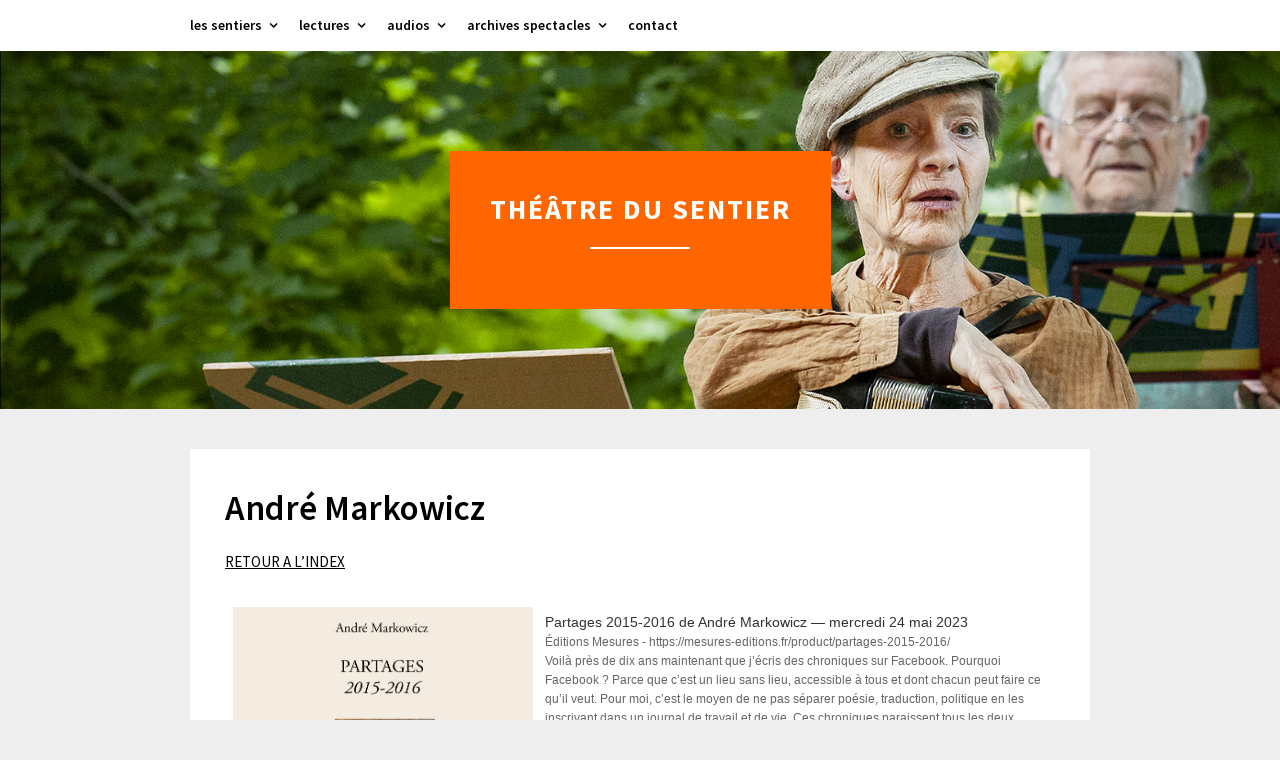

--- FILE ---
content_type: text/html; charset=utf-8
request_url: https://www.google.com/recaptcha/api2/anchor?ar=1&k=6LfsIvwUAAAAALkb_oOPeKrvq3RcaZrEnvUyTohP&co=aHR0cHM6Ly93d3cudGhlYXRyZWR1c2VudGllci5jaDo0NDM.&hl=en&v=PoyoqOPhxBO7pBk68S4YbpHZ&size=normal&anchor-ms=20000&execute-ms=30000&cb=c2lh422mntyo
body_size: 49388
content:
<!DOCTYPE HTML><html dir="ltr" lang="en"><head><meta http-equiv="Content-Type" content="text/html; charset=UTF-8">
<meta http-equiv="X-UA-Compatible" content="IE=edge">
<title>reCAPTCHA</title>
<style type="text/css">
/* cyrillic-ext */
@font-face {
  font-family: 'Roboto';
  font-style: normal;
  font-weight: 400;
  font-stretch: 100%;
  src: url(//fonts.gstatic.com/s/roboto/v48/KFO7CnqEu92Fr1ME7kSn66aGLdTylUAMa3GUBHMdazTgWw.woff2) format('woff2');
  unicode-range: U+0460-052F, U+1C80-1C8A, U+20B4, U+2DE0-2DFF, U+A640-A69F, U+FE2E-FE2F;
}
/* cyrillic */
@font-face {
  font-family: 'Roboto';
  font-style: normal;
  font-weight: 400;
  font-stretch: 100%;
  src: url(//fonts.gstatic.com/s/roboto/v48/KFO7CnqEu92Fr1ME7kSn66aGLdTylUAMa3iUBHMdazTgWw.woff2) format('woff2');
  unicode-range: U+0301, U+0400-045F, U+0490-0491, U+04B0-04B1, U+2116;
}
/* greek-ext */
@font-face {
  font-family: 'Roboto';
  font-style: normal;
  font-weight: 400;
  font-stretch: 100%;
  src: url(//fonts.gstatic.com/s/roboto/v48/KFO7CnqEu92Fr1ME7kSn66aGLdTylUAMa3CUBHMdazTgWw.woff2) format('woff2');
  unicode-range: U+1F00-1FFF;
}
/* greek */
@font-face {
  font-family: 'Roboto';
  font-style: normal;
  font-weight: 400;
  font-stretch: 100%;
  src: url(//fonts.gstatic.com/s/roboto/v48/KFO7CnqEu92Fr1ME7kSn66aGLdTylUAMa3-UBHMdazTgWw.woff2) format('woff2');
  unicode-range: U+0370-0377, U+037A-037F, U+0384-038A, U+038C, U+038E-03A1, U+03A3-03FF;
}
/* math */
@font-face {
  font-family: 'Roboto';
  font-style: normal;
  font-weight: 400;
  font-stretch: 100%;
  src: url(//fonts.gstatic.com/s/roboto/v48/KFO7CnqEu92Fr1ME7kSn66aGLdTylUAMawCUBHMdazTgWw.woff2) format('woff2');
  unicode-range: U+0302-0303, U+0305, U+0307-0308, U+0310, U+0312, U+0315, U+031A, U+0326-0327, U+032C, U+032F-0330, U+0332-0333, U+0338, U+033A, U+0346, U+034D, U+0391-03A1, U+03A3-03A9, U+03B1-03C9, U+03D1, U+03D5-03D6, U+03F0-03F1, U+03F4-03F5, U+2016-2017, U+2034-2038, U+203C, U+2040, U+2043, U+2047, U+2050, U+2057, U+205F, U+2070-2071, U+2074-208E, U+2090-209C, U+20D0-20DC, U+20E1, U+20E5-20EF, U+2100-2112, U+2114-2115, U+2117-2121, U+2123-214F, U+2190, U+2192, U+2194-21AE, U+21B0-21E5, U+21F1-21F2, U+21F4-2211, U+2213-2214, U+2216-22FF, U+2308-230B, U+2310, U+2319, U+231C-2321, U+2336-237A, U+237C, U+2395, U+239B-23B7, U+23D0, U+23DC-23E1, U+2474-2475, U+25AF, U+25B3, U+25B7, U+25BD, U+25C1, U+25CA, U+25CC, U+25FB, U+266D-266F, U+27C0-27FF, U+2900-2AFF, U+2B0E-2B11, U+2B30-2B4C, U+2BFE, U+3030, U+FF5B, U+FF5D, U+1D400-1D7FF, U+1EE00-1EEFF;
}
/* symbols */
@font-face {
  font-family: 'Roboto';
  font-style: normal;
  font-weight: 400;
  font-stretch: 100%;
  src: url(//fonts.gstatic.com/s/roboto/v48/KFO7CnqEu92Fr1ME7kSn66aGLdTylUAMaxKUBHMdazTgWw.woff2) format('woff2');
  unicode-range: U+0001-000C, U+000E-001F, U+007F-009F, U+20DD-20E0, U+20E2-20E4, U+2150-218F, U+2190, U+2192, U+2194-2199, U+21AF, U+21E6-21F0, U+21F3, U+2218-2219, U+2299, U+22C4-22C6, U+2300-243F, U+2440-244A, U+2460-24FF, U+25A0-27BF, U+2800-28FF, U+2921-2922, U+2981, U+29BF, U+29EB, U+2B00-2BFF, U+4DC0-4DFF, U+FFF9-FFFB, U+10140-1018E, U+10190-1019C, U+101A0, U+101D0-101FD, U+102E0-102FB, U+10E60-10E7E, U+1D2C0-1D2D3, U+1D2E0-1D37F, U+1F000-1F0FF, U+1F100-1F1AD, U+1F1E6-1F1FF, U+1F30D-1F30F, U+1F315, U+1F31C, U+1F31E, U+1F320-1F32C, U+1F336, U+1F378, U+1F37D, U+1F382, U+1F393-1F39F, U+1F3A7-1F3A8, U+1F3AC-1F3AF, U+1F3C2, U+1F3C4-1F3C6, U+1F3CA-1F3CE, U+1F3D4-1F3E0, U+1F3ED, U+1F3F1-1F3F3, U+1F3F5-1F3F7, U+1F408, U+1F415, U+1F41F, U+1F426, U+1F43F, U+1F441-1F442, U+1F444, U+1F446-1F449, U+1F44C-1F44E, U+1F453, U+1F46A, U+1F47D, U+1F4A3, U+1F4B0, U+1F4B3, U+1F4B9, U+1F4BB, U+1F4BF, U+1F4C8-1F4CB, U+1F4D6, U+1F4DA, U+1F4DF, U+1F4E3-1F4E6, U+1F4EA-1F4ED, U+1F4F7, U+1F4F9-1F4FB, U+1F4FD-1F4FE, U+1F503, U+1F507-1F50B, U+1F50D, U+1F512-1F513, U+1F53E-1F54A, U+1F54F-1F5FA, U+1F610, U+1F650-1F67F, U+1F687, U+1F68D, U+1F691, U+1F694, U+1F698, U+1F6AD, U+1F6B2, U+1F6B9-1F6BA, U+1F6BC, U+1F6C6-1F6CF, U+1F6D3-1F6D7, U+1F6E0-1F6EA, U+1F6F0-1F6F3, U+1F6F7-1F6FC, U+1F700-1F7FF, U+1F800-1F80B, U+1F810-1F847, U+1F850-1F859, U+1F860-1F887, U+1F890-1F8AD, U+1F8B0-1F8BB, U+1F8C0-1F8C1, U+1F900-1F90B, U+1F93B, U+1F946, U+1F984, U+1F996, U+1F9E9, U+1FA00-1FA6F, U+1FA70-1FA7C, U+1FA80-1FA89, U+1FA8F-1FAC6, U+1FACE-1FADC, U+1FADF-1FAE9, U+1FAF0-1FAF8, U+1FB00-1FBFF;
}
/* vietnamese */
@font-face {
  font-family: 'Roboto';
  font-style: normal;
  font-weight: 400;
  font-stretch: 100%;
  src: url(//fonts.gstatic.com/s/roboto/v48/KFO7CnqEu92Fr1ME7kSn66aGLdTylUAMa3OUBHMdazTgWw.woff2) format('woff2');
  unicode-range: U+0102-0103, U+0110-0111, U+0128-0129, U+0168-0169, U+01A0-01A1, U+01AF-01B0, U+0300-0301, U+0303-0304, U+0308-0309, U+0323, U+0329, U+1EA0-1EF9, U+20AB;
}
/* latin-ext */
@font-face {
  font-family: 'Roboto';
  font-style: normal;
  font-weight: 400;
  font-stretch: 100%;
  src: url(//fonts.gstatic.com/s/roboto/v48/KFO7CnqEu92Fr1ME7kSn66aGLdTylUAMa3KUBHMdazTgWw.woff2) format('woff2');
  unicode-range: U+0100-02BA, U+02BD-02C5, U+02C7-02CC, U+02CE-02D7, U+02DD-02FF, U+0304, U+0308, U+0329, U+1D00-1DBF, U+1E00-1E9F, U+1EF2-1EFF, U+2020, U+20A0-20AB, U+20AD-20C0, U+2113, U+2C60-2C7F, U+A720-A7FF;
}
/* latin */
@font-face {
  font-family: 'Roboto';
  font-style: normal;
  font-weight: 400;
  font-stretch: 100%;
  src: url(//fonts.gstatic.com/s/roboto/v48/KFO7CnqEu92Fr1ME7kSn66aGLdTylUAMa3yUBHMdazQ.woff2) format('woff2');
  unicode-range: U+0000-00FF, U+0131, U+0152-0153, U+02BB-02BC, U+02C6, U+02DA, U+02DC, U+0304, U+0308, U+0329, U+2000-206F, U+20AC, U+2122, U+2191, U+2193, U+2212, U+2215, U+FEFF, U+FFFD;
}
/* cyrillic-ext */
@font-face {
  font-family: 'Roboto';
  font-style: normal;
  font-weight: 500;
  font-stretch: 100%;
  src: url(//fonts.gstatic.com/s/roboto/v48/KFO7CnqEu92Fr1ME7kSn66aGLdTylUAMa3GUBHMdazTgWw.woff2) format('woff2');
  unicode-range: U+0460-052F, U+1C80-1C8A, U+20B4, U+2DE0-2DFF, U+A640-A69F, U+FE2E-FE2F;
}
/* cyrillic */
@font-face {
  font-family: 'Roboto';
  font-style: normal;
  font-weight: 500;
  font-stretch: 100%;
  src: url(//fonts.gstatic.com/s/roboto/v48/KFO7CnqEu92Fr1ME7kSn66aGLdTylUAMa3iUBHMdazTgWw.woff2) format('woff2');
  unicode-range: U+0301, U+0400-045F, U+0490-0491, U+04B0-04B1, U+2116;
}
/* greek-ext */
@font-face {
  font-family: 'Roboto';
  font-style: normal;
  font-weight: 500;
  font-stretch: 100%;
  src: url(//fonts.gstatic.com/s/roboto/v48/KFO7CnqEu92Fr1ME7kSn66aGLdTylUAMa3CUBHMdazTgWw.woff2) format('woff2');
  unicode-range: U+1F00-1FFF;
}
/* greek */
@font-face {
  font-family: 'Roboto';
  font-style: normal;
  font-weight: 500;
  font-stretch: 100%;
  src: url(//fonts.gstatic.com/s/roboto/v48/KFO7CnqEu92Fr1ME7kSn66aGLdTylUAMa3-UBHMdazTgWw.woff2) format('woff2');
  unicode-range: U+0370-0377, U+037A-037F, U+0384-038A, U+038C, U+038E-03A1, U+03A3-03FF;
}
/* math */
@font-face {
  font-family: 'Roboto';
  font-style: normal;
  font-weight: 500;
  font-stretch: 100%;
  src: url(//fonts.gstatic.com/s/roboto/v48/KFO7CnqEu92Fr1ME7kSn66aGLdTylUAMawCUBHMdazTgWw.woff2) format('woff2');
  unicode-range: U+0302-0303, U+0305, U+0307-0308, U+0310, U+0312, U+0315, U+031A, U+0326-0327, U+032C, U+032F-0330, U+0332-0333, U+0338, U+033A, U+0346, U+034D, U+0391-03A1, U+03A3-03A9, U+03B1-03C9, U+03D1, U+03D5-03D6, U+03F0-03F1, U+03F4-03F5, U+2016-2017, U+2034-2038, U+203C, U+2040, U+2043, U+2047, U+2050, U+2057, U+205F, U+2070-2071, U+2074-208E, U+2090-209C, U+20D0-20DC, U+20E1, U+20E5-20EF, U+2100-2112, U+2114-2115, U+2117-2121, U+2123-214F, U+2190, U+2192, U+2194-21AE, U+21B0-21E5, U+21F1-21F2, U+21F4-2211, U+2213-2214, U+2216-22FF, U+2308-230B, U+2310, U+2319, U+231C-2321, U+2336-237A, U+237C, U+2395, U+239B-23B7, U+23D0, U+23DC-23E1, U+2474-2475, U+25AF, U+25B3, U+25B7, U+25BD, U+25C1, U+25CA, U+25CC, U+25FB, U+266D-266F, U+27C0-27FF, U+2900-2AFF, U+2B0E-2B11, U+2B30-2B4C, U+2BFE, U+3030, U+FF5B, U+FF5D, U+1D400-1D7FF, U+1EE00-1EEFF;
}
/* symbols */
@font-face {
  font-family: 'Roboto';
  font-style: normal;
  font-weight: 500;
  font-stretch: 100%;
  src: url(//fonts.gstatic.com/s/roboto/v48/KFO7CnqEu92Fr1ME7kSn66aGLdTylUAMaxKUBHMdazTgWw.woff2) format('woff2');
  unicode-range: U+0001-000C, U+000E-001F, U+007F-009F, U+20DD-20E0, U+20E2-20E4, U+2150-218F, U+2190, U+2192, U+2194-2199, U+21AF, U+21E6-21F0, U+21F3, U+2218-2219, U+2299, U+22C4-22C6, U+2300-243F, U+2440-244A, U+2460-24FF, U+25A0-27BF, U+2800-28FF, U+2921-2922, U+2981, U+29BF, U+29EB, U+2B00-2BFF, U+4DC0-4DFF, U+FFF9-FFFB, U+10140-1018E, U+10190-1019C, U+101A0, U+101D0-101FD, U+102E0-102FB, U+10E60-10E7E, U+1D2C0-1D2D3, U+1D2E0-1D37F, U+1F000-1F0FF, U+1F100-1F1AD, U+1F1E6-1F1FF, U+1F30D-1F30F, U+1F315, U+1F31C, U+1F31E, U+1F320-1F32C, U+1F336, U+1F378, U+1F37D, U+1F382, U+1F393-1F39F, U+1F3A7-1F3A8, U+1F3AC-1F3AF, U+1F3C2, U+1F3C4-1F3C6, U+1F3CA-1F3CE, U+1F3D4-1F3E0, U+1F3ED, U+1F3F1-1F3F3, U+1F3F5-1F3F7, U+1F408, U+1F415, U+1F41F, U+1F426, U+1F43F, U+1F441-1F442, U+1F444, U+1F446-1F449, U+1F44C-1F44E, U+1F453, U+1F46A, U+1F47D, U+1F4A3, U+1F4B0, U+1F4B3, U+1F4B9, U+1F4BB, U+1F4BF, U+1F4C8-1F4CB, U+1F4D6, U+1F4DA, U+1F4DF, U+1F4E3-1F4E6, U+1F4EA-1F4ED, U+1F4F7, U+1F4F9-1F4FB, U+1F4FD-1F4FE, U+1F503, U+1F507-1F50B, U+1F50D, U+1F512-1F513, U+1F53E-1F54A, U+1F54F-1F5FA, U+1F610, U+1F650-1F67F, U+1F687, U+1F68D, U+1F691, U+1F694, U+1F698, U+1F6AD, U+1F6B2, U+1F6B9-1F6BA, U+1F6BC, U+1F6C6-1F6CF, U+1F6D3-1F6D7, U+1F6E0-1F6EA, U+1F6F0-1F6F3, U+1F6F7-1F6FC, U+1F700-1F7FF, U+1F800-1F80B, U+1F810-1F847, U+1F850-1F859, U+1F860-1F887, U+1F890-1F8AD, U+1F8B0-1F8BB, U+1F8C0-1F8C1, U+1F900-1F90B, U+1F93B, U+1F946, U+1F984, U+1F996, U+1F9E9, U+1FA00-1FA6F, U+1FA70-1FA7C, U+1FA80-1FA89, U+1FA8F-1FAC6, U+1FACE-1FADC, U+1FADF-1FAE9, U+1FAF0-1FAF8, U+1FB00-1FBFF;
}
/* vietnamese */
@font-face {
  font-family: 'Roboto';
  font-style: normal;
  font-weight: 500;
  font-stretch: 100%;
  src: url(//fonts.gstatic.com/s/roboto/v48/KFO7CnqEu92Fr1ME7kSn66aGLdTylUAMa3OUBHMdazTgWw.woff2) format('woff2');
  unicode-range: U+0102-0103, U+0110-0111, U+0128-0129, U+0168-0169, U+01A0-01A1, U+01AF-01B0, U+0300-0301, U+0303-0304, U+0308-0309, U+0323, U+0329, U+1EA0-1EF9, U+20AB;
}
/* latin-ext */
@font-face {
  font-family: 'Roboto';
  font-style: normal;
  font-weight: 500;
  font-stretch: 100%;
  src: url(//fonts.gstatic.com/s/roboto/v48/KFO7CnqEu92Fr1ME7kSn66aGLdTylUAMa3KUBHMdazTgWw.woff2) format('woff2');
  unicode-range: U+0100-02BA, U+02BD-02C5, U+02C7-02CC, U+02CE-02D7, U+02DD-02FF, U+0304, U+0308, U+0329, U+1D00-1DBF, U+1E00-1E9F, U+1EF2-1EFF, U+2020, U+20A0-20AB, U+20AD-20C0, U+2113, U+2C60-2C7F, U+A720-A7FF;
}
/* latin */
@font-face {
  font-family: 'Roboto';
  font-style: normal;
  font-weight: 500;
  font-stretch: 100%;
  src: url(//fonts.gstatic.com/s/roboto/v48/KFO7CnqEu92Fr1ME7kSn66aGLdTylUAMa3yUBHMdazQ.woff2) format('woff2');
  unicode-range: U+0000-00FF, U+0131, U+0152-0153, U+02BB-02BC, U+02C6, U+02DA, U+02DC, U+0304, U+0308, U+0329, U+2000-206F, U+20AC, U+2122, U+2191, U+2193, U+2212, U+2215, U+FEFF, U+FFFD;
}
/* cyrillic-ext */
@font-face {
  font-family: 'Roboto';
  font-style: normal;
  font-weight: 900;
  font-stretch: 100%;
  src: url(//fonts.gstatic.com/s/roboto/v48/KFO7CnqEu92Fr1ME7kSn66aGLdTylUAMa3GUBHMdazTgWw.woff2) format('woff2');
  unicode-range: U+0460-052F, U+1C80-1C8A, U+20B4, U+2DE0-2DFF, U+A640-A69F, U+FE2E-FE2F;
}
/* cyrillic */
@font-face {
  font-family: 'Roboto';
  font-style: normal;
  font-weight: 900;
  font-stretch: 100%;
  src: url(//fonts.gstatic.com/s/roboto/v48/KFO7CnqEu92Fr1ME7kSn66aGLdTylUAMa3iUBHMdazTgWw.woff2) format('woff2');
  unicode-range: U+0301, U+0400-045F, U+0490-0491, U+04B0-04B1, U+2116;
}
/* greek-ext */
@font-face {
  font-family: 'Roboto';
  font-style: normal;
  font-weight: 900;
  font-stretch: 100%;
  src: url(//fonts.gstatic.com/s/roboto/v48/KFO7CnqEu92Fr1ME7kSn66aGLdTylUAMa3CUBHMdazTgWw.woff2) format('woff2');
  unicode-range: U+1F00-1FFF;
}
/* greek */
@font-face {
  font-family: 'Roboto';
  font-style: normal;
  font-weight: 900;
  font-stretch: 100%;
  src: url(//fonts.gstatic.com/s/roboto/v48/KFO7CnqEu92Fr1ME7kSn66aGLdTylUAMa3-UBHMdazTgWw.woff2) format('woff2');
  unicode-range: U+0370-0377, U+037A-037F, U+0384-038A, U+038C, U+038E-03A1, U+03A3-03FF;
}
/* math */
@font-face {
  font-family: 'Roboto';
  font-style: normal;
  font-weight: 900;
  font-stretch: 100%;
  src: url(//fonts.gstatic.com/s/roboto/v48/KFO7CnqEu92Fr1ME7kSn66aGLdTylUAMawCUBHMdazTgWw.woff2) format('woff2');
  unicode-range: U+0302-0303, U+0305, U+0307-0308, U+0310, U+0312, U+0315, U+031A, U+0326-0327, U+032C, U+032F-0330, U+0332-0333, U+0338, U+033A, U+0346, U+034D, U+0391-03A1, U+03A3-03A9, U+03B1-03C9, U+03D1, U+03D5-03D6, U+03F0-03F1, U+03F4-03F5, U+2016-2017, U+2034-2038, U+203C, U+2040, U+2043, U+2047, U+2050, U+2057, U+205F, U+2070-2071, U+2074-208E, U+2090-209C, U+20D0-20DC, U+20E1, U+20E5-20EF, U+2100-2112, U+2114-2115, U+2117-2121, U+2123-214F, U+2190, U+2192, U+2194-21AE, U+21B0-21E5, U+21F1-21F2, U+21F4-2211, U+2213-2214, U+2216-22FF, U+2308-230B, U+2310, U+2319, U+231C-2321, U+2336-237A, U+237C, U+2395, U+239B-23B7, U+23D0, U+23DC-23E1, U+2474-2475, U+25AF, U+25B3, U+25B7, U+25BD, U+25C1, U+25CA, U+25CC, U+25FB, U+266D-266F, U+27C0-27FF, U+2900-2AFF, U+2B0E-2B11, U+2B30-2B4C, U+2BFE, U+3030, U+FF5B, U+FF5D, U+1D400-1D7FF, U+1EE00-1EEFF;
}
/* symbols */
@font-face {
  font-family: 'Roboto';
  font-style: normal;
  font-weight: 900;
  font-stretch: 100%;
  src: url(//fonts.gstatic.com/s/roboto/v48/KFO7CnqEu92Fr1ME7kSn66aGLdTylUAMaxKUBHMdazTgWw.woff2) format('woff2');
  unicode-range: U+0001-000C, U+000E-001F, U+007F-009F, U+20DD-20E0, U+20E2-20E4, U+2150-218F, U+2190, U+2192, U+2194-2199, U+21AF, U+21E6-21F0, U+21F3, U+2218-2219, U+2299, U+22C4-22C6, U+2300-243F, U+2440-244A, U+2460-24FF, U+25A0-27BF, U+2800-28FF, U+2921-2922, U+2981, U+29BF, U+29EB, U+2B00-2BFF, U+4DC0-4DFF, U+FFF9-FFFB, U+10140-1018E, U+10190-1019C, U+101A0, U+101D0-101FD, U+102E0-102FB, U+10E60-10E7E, U+1D2C0-1D2D3, U+1D2E0-1D37F, U+1F000-1F0FF, U+1F100-1F1AD, U+1F1E6-1F1FF, U+1F30D-1F30F, U+1F315, U+1F31C, U+1F31E, U+1F320-1F32C, U+1F336, U+1F378, U+1F37D, U+1F382, U+1F393-1F39F, U+1F3A7-1F3A8, U+1F3AC-1F3AF, U+1F3C2, U+1F3C4-1F3C6, U+1F3CA-1F3CE, U+1F3D4-1F3E0, U+1F3ED, U+1F3F1-1F3F3, U+1F3F5-1F3F7, U+1F408, U+1F415, U+1F41F, U+1F426, U+1F43F, U+1F441-1F442, U+1F444, U+1F446-1F449, U+1F44C-1F44E, U+1F453, U+1F46A, U+1F47D, U+1F4A3, U+1F4B0, U+1F4B3, U+1F4B9, U+1F4BB, U+1F4BF, U+1F4C8-1F4CB, U+1F4D6, U+1F4DA, U+1F4DF, U+1F4E3-1F4E6, U+1F4EA-1F4ED, U+1F4F7, U+1F4F9-1F4FB, U+1F4FD-1F4FE, U+1F503, U+1F507-1F50B, U+1F50D, U+1F512-1F513, U+1F53E-1F54A, U+1F54F-1F5FA, U+1F610, U+1F650-1F67F, U+1F687, U+1F68D, U+1F691, U+1F694, U+1F698, U+1F6AD, U+1F6B2, U+1F6B9-1F6BA, U+1F6BC, U+1F6C6-1F6CF, U+1F6D3-1F6D7, U+1F6E0-1F6EA, U+1F6F0-1F6F3, U+1F6F7-1F6FC, U+1F700-1F7FF, U+1F800-1F80B, U+1F810-1F847, U+1F850-1F859, U+1F860-1F887, U+1F890-1F8AD, U+1F8B0-1F8BB, U+1F8C0-1F8C1, U+1F900-1F90B, U+1F93B, U+1F946, U+1F984, U+1F996, U+1F9E9, U+1FA00-1FA6F, U+1FA70-1FA7C, U+1FA80-1FA89, U+1FA8F-1FAC6, U+1FACE-1FADC, U+1FADF-1FAE9, U+1FAF0-1FAF8, U+1FB00-1FBFF;
}
/* vietnamese */
@font-face {
  font-family: 'Roboto';
  font-style: normal;
  font-weight: 900;
  font-stretch: 100%;
  src: url(//fonts.gstatic.com/s/roboto/v48/KFO7CnqEu92Fr1ME7kSn66aGLdTylUAMa3OUBHMdazTgWw.woff2) format('woff2');
  unicode-range: U+0102-0103, U+0110-0111, U+0128-0129, U+0168-0169, U+01A0-01A1, U+01AF-01B0, U+0300-0301, U+0303-0304, U+0308-0309, U+0323, U+0329, U+1EA0-1EF9, U+20AB;
}
/* latin-ext */
@font-face {
  font-family: 'Roboto';
  font-style: normal;
  font-weight: 900;
  font-stretch: 100%;
  src: url(//fonts.gstatic.com/s/roboto/v48/KFO7CnqEu92Fr1ME7kSn66aGLdTylUAMa3KUBHMdazTgWw.woff2) format('woff2');
  unicode-range: U+0100-02BA, U+02BD-02C5, U+02C7-02CC, U+02CE-02D7, U+02DD-02FF, U+0304, U+0308, U+0329, U+1D00-1DBF, U+1E00-1E9F, U+1EF2-1EFF, U+2020, U+20A0-20AB, U+20AD-20C0, U+2113, U+2C60-2C7F, U+A720-A7FF;
}
/* latin */
@font-face {
  font-family: 'Roboto';
  font-style: normal;
  font-weight: 900;
  font-stretch: 100%;
  src: url(//fonts.gstatic.com/s/roboto/v48/KFO7CnqEu92Fr1ME7kSn66aGLdTylUAMa3yUBHMdazQ.woff2) format('woff2');
  unicode-range: U+0000-00FF, U+0131, U+0152-0153, U+02BB-02BC, U+02C6, U+02DA, U+02DC, U+0304, U+0308, U+0329, U+2000-206F, U+20AC, U+2122, U+2191, U+2193, U+2212, U+2215, U+FEFF, U+FFFD;
}

</style>
<link rel="stylesheet" type="text/css" href="https://www.gstatic.com/recaptcha/releases/PoyoqOPhxBO7pBk68S4YbpHZ/styles__ltr.css">
<script nonce="SSZ4Im44AIC2qqc3aC0TCw" type="text/javascript">window['__recaptcha_api'] = 'https://www.google.com/recaptcha/api2/';</script>
<script type="text/javascript" src="https://www.gstatic.com/recaptcha/releases/PoyoqOPhxBO7pBk68S4YbpHZ/recaptcha__en.js" nonce="SSZ4Im44AIC2qqc3aC0TCw">
      
    </script></head>
<body><div id="rc-anchor-alert" class="rc-anchor-alert"></div>
<input type="hidden" id="recaptcha-token" value="[base64]">
<script type="text/javascript" nonce="SSZ4Im44AIC2qqc3aC0TCw">
      recaptcha.anchor.Main.init("[\x22ainput\x22,[\x22bgdata\x22,\x22\x22,\[base64]/[base64]/[base64]/[base64]/[base64]/UltsKytdPUU6KEU8MjA0OD9SW2wrK109RT4+NnwxOTI6KChFJjY0NTEyKT09NTUyOTYmJk0rMTxjLmxlbmd0aCYmKGMuY2hhckNvZGVBdChNKzEpJjY0NTEyKT09NTYzMjA/[base64]/[base64]/[base64]/[base64]/[base64]/[base64]/[base64]\x22,\[base64]\\u003d\x22,\[base64]/[base64]/Ct03Cj2jDl3zCh0/DnEAgYRzCnlvDl19bQMOGwr4TwoZNwrwhwoVuw6V9aMOyACLDnH5/F8KRw5sSYwR1wqxHPMKNw651w4LCicOwwrtIAcObwr8OMcKpwr/DoMKgw6jCtjpkwp7CtjgPL8KZJMKJbcK6w4Vgwog/w4laSkfCq8OyHW3Cg8KTBE1Ww73DpiwKRzrCmMOcw4ITwqonLwpve8OHwqbDiG/[base64]/[base64]/w5Exw7fDrxbCrsK2e8KBwr/DjcOkw484CjFPw7N3OcK7wo7CvmHCg8Kgw7MYwrHCgMKqw4PChA1awoHDszJZM8OoDRhywrXDmcO9w6XDrydDccOdJcOJw41hQMOdPk5UwpUsX8Orw4Rfw7klw6vCpn8/[base64]/[base64]/CgMOsw4RIW8KqFizDrMKnwqIqwqnCnW/ChsOAw5clMUZqw4/Cn8Kbw4BRFhZjw7DCg1vCtcO1MMKqw5jCsBl3wqJ5w5g/wp7CrcKaw5kYbFzDpArDsSfCvcKtTsOYwq8Jw77CocO7DhrDq0XCpmrCn3bCssOiGMODb8KiMXPDpcK/w4fCrcOJU8Kmw5nDm8O4XcKxGMK8O8Ouw7VBRMOuMMOmw4jCu8KAwqB0wo1mwroTw4FGwq/DjMKpw53DlsK2fn9zGANjM25KwrgXw7rDjcOsw7DCnV7CrMO1STQ6wpVSM0M+w5l2dlXCvBHDtyFiwrRVw6UpwqB6w5kSw7rDnxFYQMOww6/CrBBvwrPDkXTDrMKIY8KUw77DlsKewq/Dk8KYw4rDoDTDiV5rw5fCiBF8OMOPw7oLwobCiwnCvsKHe8KAwofDmcOQGsKDwrBoLxjDj8O0AS10G2tJOmZSHnbDvMOPf3Uvw55twpgjBTNkwrDDvcOBZGp4QMKcL3xvQz4jc8OqUMOGKMKjIMKDwpcuw6Ztwok/woszw5ZMSi8fMFFDwpUQVzfDsMK8w4tswqnCtFjDjRXDp8Okw5DChBvCssOuSsKNw5gRwpXCoG0wXQMXK8KYHyQ7PMOxKsKbfSzCqx3DpcKvEi1gwqM4w4h3wqPDq8OGcHo9eMKgw4DCsw/[base64]/CisO5wpLDgBwxMAxhw5vDmD3Cv8KGXHzCi2IJw6nCoAXCoikdw7J8wrbDp8OWwqVAwozChg/DncOnwoUPDxUTwpsrJMK7w6nCnSHDrknCkRLCksOow6RdwqfDk8K+wq3CkTduaMOlwprDk8K3wrweL2DDhMKxwrgvc8KJw4vCpcObw4fDg8Kpw5zDgz/CgcKpwr16w7ZPw68HK8O5fcKUwoNiJcKaw4TCr8Kww7ELYTYZWTjDkWXCuUHDjG7CnHs1SMKWRMOMOMKTTR4IwogOCi7ClyjCnMOMAcKYw7XCq25TwrlNEcKHGcKAw4dkUsKGasOrIC9hw7hIZWJkCcOSw7zDpw/[base64]/CgcOrWsOGwqVWwr8QwrfCrFTDocOXa3HDjMO3wpHDpMOuBsO1w754w6koV2YFNBt3FVjDi1VRw5ACw7jDosO7w6TDh8KhcMOmwrwQN8KCdsKTwp/CmGZRZCrCvyPCg0rDn8KQworDhsOpwrAgw60dIkfCrlXDpQjCljHDjcKawoUtE8K4wq8+ZsKPFsO2B8Oaw5nDpMKSwpwMwo4SwoPDtTg/w5Z9w4TDjSllRcOtecOZw4zDksOHBhc3wrTDjSVMeTNHFgfDisKfWcKPSSgGesOqBsKAwqzDg8OYw4jDmcKBPGjCgsOBXMOsw6fDhsOrX1jDqWR8w5LDrsKnSTfCucOMwqnDmm/Cs8K8cMO6ecKncsK8w6/Cg8OhAsOowo98w7ZkNsOtw7htw6oTbXhLwr9zw6XDscOLwpFfwp/CrMODwo9Dw4HDu1nDkMOWwp7DgzkNMcKwwqXDo2Zqw7p7eMOPw7EiFsKOPnZHw5IkOcOSAEtaw7I9w5Uww7EEKWF9CgjCusOYdgnDlggow4DClsOOw7/CrE/DmkvCrMKVw6Ecw6/DrGtGAsOAwrUKwofCjjTDskXDi8Oww4jCvBfDkMOFwpXDv0nDp8OJwrLCnMKkwq3DsEEGXsOLw55fw53DoMOEZ2vCrsO+DH/DsQnDhzUEwo/DhBvDnHPDmcKQNV/CqsOCw4dMWsKJFAAbZgvDvHstwr9BJAbDnmTDiMOrw78Pwr5uw6cjMMOVwrQjGMK5wrMsWmkcw53DlMOjN8OGXTk4wr9RR8KbwpVOPxhCw7jDhsOhw6toZE/Cv8OzH8OxwprCt8KPw5fClhnCiMK7BArDnEjCmkzDhjkwCsKOwpjCqxLCvWMXbSfDnDgxw63Dj8OSDVgUwolxwpwywrTDj8OGw7QLwpJwwrLCjMKLcsO2ecKZPcK8woLCj8KCwpceQcOcc2Rxw4fCmMOESUBiIVRufw5Dw7jClRcEKAQIYGDDhCzDuBDCrVE/w7zDpjkkw4bCj2HCs8Olw6c+VTE/OsKIAELDs8Kqw5Fuf1PDuWULwpzDi8KlQ8OsOC3DuxATw6ABw5IuNcK9JsOaw7/Ct8OIwppgLA17dlLDokrDvAPDhcK1w4Y7bMKBwp3DrV00OT/DlFvDgMKUw53Dgy0/w4nClcOYGMOwd0QAw4TCoGANwo5hVMKEwqLCjnDCu8K+wp9HE8OcwpbDgFjCnS3Dm8K+EQFPwqY5KEJtQMK4wpMkDiHCkMOXwpc5w4jCh8OyNQ4IwotvwpzDisOLWyRhXMKYE2RiwoIxwr7DuFIiPsKVw5kKc00OW3FeDW0qw4cHR8OON8O0Yy/CtcOWcy3Cm1LCvsKpZsOoKHElfsO9w6xse8ORMyHDk8OEIMKlwoZLwr0gBH/CrMODQsKgEwTCt8K+wosrw4ENw7XCpMOKw59VRUsXeMKJw6JEPcKqwqNKwrQOw4kQBsK2YSbCisOkEsOABsKnZ0HDu8KSwpTDjcKZZnMdw6zDqj1wGy/CiH/DmgY5w7XDoxHChScUUULDihtZwp3Dn8OXw57DqykzworDtMOPw7zCqyMfM8OzwqRIw4cyHsOCGSrCgsOZEsK/AHPCgsKrwqdVwolbBMOawrTCrUVxw5DCtMOkcxTCtSlgw5JIw5TCo8OCw5g7w5nDjWQ2w60Cw6srVWPCjsOhK8OsH8OxNcObfsK3JVB1ZBpEE07CoMOuw77CjXpIwpA6wovCvMO1I8Kiwq/[base64]/w4wiw7YNw6PCp8OUwo7DjUrDjGDDi2ZTUMO7TcOFwpVBw7fDhCzDnMOMVsOrw6gAaBEUw5ozwpQHacKzw50fZwATw5nCsg0aW8OCCk/DnBYowpImL3TDicOZX8KVw6DCmXhMw7LCicKMLC7DkFxWw4xCH8Kde8KAfBJnLMOrw5jDocO4JQN5TxQ5wq/CmBbCql7Dl8K0dikFOcKKA8OYwrJBIMOIwrXCvgzDsAXCkRbCpRtawpdMUF1Uw4zChsKsTD7DhsOgw47CmWRwwrEIw4/[base64]/Dt1zDg20lOsOcRWLDkl3CpsKbwrvCosK8a0AxwpjCoMK/[base64]/ChMOPK8Knw6/DjsKpw7fCiEMfwovCuUQiN1PCkXvDhRTCkMOJWBzCpsKYE18lw4HDjcKcw4ZOCMKCw4oKw5wOwok2CwI3W8Oxw6tpw5jDmW3Di8KLEhfCiTnDkcKXw4FAPlFIN1nCmMK3OsOkU8KSRcKfw4EZw6bCscOoaMOxw4NOKMOcR2vDrgEaw7/Cs8O+wpoUw4jCnsO7w6UvWcOdO8K6KMOnbcK1GHPDvBp/wqN1w7/DsTEjwqjCssK+w7zDixYKS8O/w5kDEEQow5Q5w4JXPsKlOMKjw7/Diyo/bcK1DV3CqBs0w610HGzCuMKvw4YEwqnCv8K0W1kLwqBxdx9zw6t9I8OOwrVCWMO7w5LCo2x4wrvDkcKmw64dRVRQYsOUCgZHwqwzMsKSw5rDoMOVwoozw7fCmn03w4h1wptURSwqBsOCCUfCugzCn8Osw6IUwptHw4xfOFpmHMO/DgjCrMOjT8O0Jwd9eSjDtllHwqXDqGdlW8KNwppOw6NUw6UNwpxfT0ZhX8OWSsOiwphHwqRiw63DrMKSE8KfwqddNTAkRsKBw6dTFA0ARjUVwrTDv8OzP8KzYsOHPiLCmg/CvsOMLcKBLwddw5DDs8OWa8Oxwp0/EcKYOUjCkMOxw57Cl0nCnClHw4PCgcOVw70GW1JQH8K7DzHCqjvCtFoBwpPDo8O1w7jCpADDnwh7IhdjR8KXw6U/WsKcw7tPwpoOa8KBwqLClcKsw75xwpLCugB/VRPCkcK/w6pnf8KZwqbDosK1w7rCtC4RwrU7XDM+HyhXwoQpwo5Lw6QFC8KJSMK7w7vDjWpvH8Olw73DpsOoPnB3w43CgFDDrBbCojTCkcKqVg9uEMOWcsONw4gfw7/ChnDClcOWw6nCtMO/w4kVW0xodcOvcj7CksOdAw0Lw5UZwqfDgcOjw5/CmMKEwqzDojtKw6PCmsKRwpNkwpPDqSpQwr/[base64]/DgcOST8OLC0zCjsK5w5vDlB3Do07DpMKzwpdAW8OfbX1OS8K4G8KhFsKpEU8nEMKYwrwvNWjCi8Oac8OCw61YwpQwMihOw6dkw4nDsMKUVsOWwpVNwqjCoMK/w4vDvG4cdMKWwqXDhFfCn8Onw5oowoZ3wpLCosOVw7PDjWhqw6h6wphTw5/CuyXDn3tPY3pEJMK/wq0PHMOvw7/[base64]/CkcKZaMOHScKrwoXCo1N+awDDun1TwpxkYyXCsRMPwrHCpsKNensfwqtpwo0pwok6w7EuLsOuR8KQw7MnwrgUfzXCg3UFfsK+wrbCqG1hwrYdw7zDlMK6O8O4NMOoCh8AwoYcw5PCm8KoUcOEeGdNe8OVNhDCvEXDkSXCtcKecsKDwp40OsKLw4/Ds0Efwq/Co8KkZsKmw47CngjDjUd0wqA6woFlwr1hwpREw79qU8K3RsKfwqfDmMOkIMKIFD/DmlQmUsO2wrbDgcO/w7B0WMOBBMObwpXDisOGV0dnwq3Cj3nDjcOFZsOGwpLCvgrCnRpZR8OPOAxfYMOEw5Jvw5Q+wpXDt8OKNy91w4LChTbCosKfSjxUw5fCmxDCrcO9wpfDm1zCjRgeAGXDhTBiEMKWw7zCvi3Dn8K5QibCq0ARLQ4DZsOkXD7Cn8O3wos1wp8Mw4QIIcKvwrvDtMO1wq/DtFvDmh8+OcOkB8OOEl/Ct8O+TR0DRMObZmVbPTHDk8OdwqrDnErDkMKSwrBQw7oEwpgOwqQ6aHzChMOaN8K0PMOhAcO0Q8KgwrZ+w41YUj4IU2Qaw7HDoWHClU9zwqfCp8O2Ty8hCgbDscK7RA0+H8KSNmvDtsKORAI3w6E0wqvDm8OrEU3Cq2nCksKFwpDCicO+ZR/CpgjDn0fChMKkHHrDmQVZHRXCsjQuw6LDjsOQdy/[base64]/Dmzgkw67DjcOvTFvCsSQoQWrDkQ4Rw6wpEcK+WT/DnxPCocKLCz5qT1rCi1s+w5wnJ38IwrYGwqsGZhXDgcOrwp/DikUIZsOUIsK7Q8KyU0wvSsK0LMKvw6Mkw6bComB5FCLCkWcWHsOTOCJEfCs+AEM9KSzCvXHDpGLDvi4nwpZXwrNfesO3UlBiAsKJw5rCs8OXw5/Cj3JTw447WcOscsOObw7CnUZgwq9JD1DCq1vClcORwqHCnxBoEiXDgRMeIsKMwqBIAghoSkN/SGZSBnbCsX/Cl8KtEjjDjQ3DjwPClC/DpDfDqSTCogzDscOFJsK4H2PDmsOKHksgODR4f3nCuVwuVSNpbMKOw73CsMOSTsOiScOiE8KTUhgIQ3FXwo7Ct8O/[base64]/[base64]/DmEwNH8O0w7ZSaMK1LS7CvFLDtT9tw7NLIzHDtMK1wq4Ww73DjEnCi3QsBANTacKxW3dZw7NhccKFwpRcw4QKCh0Kwp9Tw5TCm8KbEcKAw5bDpQnDqmJ/[base64]/TMKaOcOccQFVCEnDowbClHfCnRPDjsK4a8OQwrPDlQ17wr55Q8KVFjjCmsOKw5ZwRlcrw5o1w51eQMOTwogaDlXDljYawq9owqYQDnkpw4vDoMOgfF3CngnCpcK8ecKQM8KlHA1DUsKpw5bDu8KDwpNwAcK0w65QEB0FZj/Dr8KAw7Vuw7QwGsKIw4YjE39mLCfDnTd+w5PClsObw6LDmDoAw6VjZhbCssOcFXNow6jCqsK+dzZUDWLDqMOdw5Uow7TDrcKIBGc7w4ZrV8OhdMK1QArDhQE9w5N8w5nDicKwaMOAeicJw7TCqzlLw77DvMOxw4zCo2R1PQzCisKdw4pLJk1iZ8KnLwdKw6Z/[base64]/CgsKCwofCgkc5wrLCvcOiwrg5w77CrMK8wrnCrMK5UDA0wp/Dgl7DpFttwo7Cr8KiwqJhAcKiw49fA8KBwrIDMsKewoPClMK3asOYQMKzw5XCoV7Dp8KRw5oSf8O3GsOhecOPw53CjMOAD8ONYxfCvmQsw6NUw4TDjcOTAMOMKMOLA8OSNlEIRC/CtBTCo8K+BXRuw4suw5XDpUd4OyDCmzdSUMOmAcO6w5nDpMOgwo/ChC/ClXjDtkBowoPCjiTCrcO/wqnDoFjDs8KnwqVGw6Byw6MDw6IrNiLDrkDDkFEGw7LCqAhnA8O4wps/wr1NDcKiw4zCg8KVfcKdwqbCpSDCrgXDgQrDlMOgdjAgwoBZf1A4wq7DhFgXNS/CvcKnAsKsOE7DvMKHcMOCVcK0Y2HDoRPCjsOWS3EyS8O+b8KRwrfDin3Dn0EBw7DDqMOxc8Ozw7HChl7Dm8Ojw4vDrcKSDsOvwrfDmThDw6QoB8Oyw5XCg1szfDfDrAJQw5fCrsKLfcOhw5rDo8ONSsKYw7csVMOzUsOnGsKxFTElw4xbw6w8wrRQw4TChVBjw6ttFE/DmUpiwo3CgcOpEAIbeE55RDfDt8O/wrDCogl2w7BiSD9bJ1NawpsYU2MIPnoKEQ/CiTBEw5LCty/[base64]/DkmTCoMKOwqQ7XA4AA1nCm8OKwqLDsCTCp8KmfsK8OSgObsKAwoZCOMOHwowbaMOaw4ZxXcO4acO/wpMBfsKPIcOhw6DDm1JPwoskd1HCpG/Cr8Kcw6zDvCwZXwXDt8OzwpEQw4nCv8O/[base64]/IgXCnsOrwrvDv3rCmMOuwp7Dt0lVw4LCgcOIEzJKwocfw6cpOBfCoXxWNMObwrg+wp7DvA5Yw5dbZMOJf8KrwqPCrMKcwr7CvlB8wqJJwofCkcO0wpnDgGfDncOkS8KwwqzCujdxK1YZNQfCkcKgw5lrw4F5wqg6PMOcfMKpwo/CujLCmx4Ew7FUEWfDuMKJwq5ZKEpqKMKzwr4+QsO0UWdYw7gnwqNxMyPChsOXwp/[base64]/DhSbDv8KEw5zDmsOZecOGwozCgcKkwrnCvytIwro3VsO/wqchwqxpwojDnMKmSVLCj1nDgCF4wpBUNMKLw4jDisKGUcOdw6XCqMOHw7h0AAjDocOhwqXCnMOfPAfDrnouw5TCu3B/w47ChGvDpVJ/eAdlXsKJY0JCVxHCvj/CqsOrwovDlcOYBVfChELDo08CSnfCl8OwwqoGw6JPwoYqwp14ZEXCgnDDncKDBcOLG8OuW3o0w4TCqHMSwp7CjzDCn8KeV8OmclrDksOHwp/[base64]/[base64]/[base64]/CgWfDo8KcZRMtJw3CmmzDv8KpFsOlWF/ClMKWPV4TWcOOKFDCscKfFMObw7N5WGIBw6DDqMKQwqbDoCc+woDDjsK7F8K+KcOCYCbDpENKRjjDpmbCqwnDuAMQw7RBLsOOw4N4AsORZ8K+WMKjwokVe27DscKgw74LCsObwo8fwovCtAkuwoTCvDAbTHVYUl/CtcKWwrZkw6PCtcKOw49dw7jCsVMpw6lTV8KnPMKrNcOcwpDCjsOYUBTCl082wpIuwr0JwrYEw5tzOsOcw5vCqiEpHMODPX/DlcKgCmbDkWs+fWjDnjXDh2DDnsK6wphEwohSMBTDpCdLw7nDhMOFwrxwesKoPhjDvB7DksOkw7gfaMOEwrxzWsKxw7bCvMK3w7jDvcK9woVJwpQoWMO0wq4BwqHDkmJHAMOcw4/ClDskwobCicOGOzRKw7ljwoPCvsK1wrcSIcK3wq9CwqXDqcOzDcKfGcOBw60TGijCosO4w4k4eRTDmUvCsCYTw5/[base64]/Dj23DncKLwpkZwpPCtHvDn8KVw7graQQFwrMfw6XCmcKZWsKkw5rCrsOmwqw8wofCvcKHw6oEcMO+w6YHw6bDlCEBI1oDw7PCjyU/w57Ci8OjNcOawpBAE8OlccOjw4wMwrzDv8O6w7LDihnDkAbDnCvDuiHDgMOAW27DjMOBw71NOknDmhPCq2XDkRXDrRgZwoLCnMKiAnRGwogsw7/CkMORwrMfBsK/d8Klw7sHwp1WCMK+w63CusO1w4YHUsKrRhjClD/DkcK+dX/[base64]/CjsOzSAnDlTDDm2wyMMO0wonCp8Oyw4lRw4ALw5V8ccOUVMKUa8KqwowmVMKCwoU3FzzCm8KhRMKRwqzCkcOsBMKUZgXCiVlGw6pdUzPCpiA8KMKkwp/DpG/[base64]/DssOoKMODZ8OlwoTDlWgCw40CwpfCumBbD8K6SC9Pw5fCty3Ch8KUUMO9eMOLw4nCtcOUTMKUwoXDg8OIwo5DXXQKwoXDisOrw6RTPsOlR8KlwrF3I8K3w7t2w4XCpcOGUcO4w5jDjMKjLlDDhR/Du8Kgw7zDrMKXWlhUG8OmfsOHw7Mlwod6JB4KGi8vwrrCp3DCnsO2ez/ClHDCsBBveVHDtwYjKcKkeMOzGGvCm2/DnsKfw7h9wpMeWTjCnsKjwpc/Rl/DuxTDpmckMcOxw6jDsyxtw4HCncOAGlYaw6/CksOZEVvCsW8Pw5hddMKOQcKgw7zDlkPDncKHwojCgMKbwpZcccO+wpDCmTMUw5vCkMKEQhbDgEpuQ3/[base64]/DisO9NnLDgirChcO5w6ZuwqTCj8KCQMOEw7YPAQInw5XDr8KcJwNFZcKHZ8K3ChHCnMOaw5s5IsOaN20Uw47ClsKrRMO8w5/Cm1rDu0YsGz0lenXDtMKqwqHCiWtCSsOgGcOqw47DrcO8LMOsw5U8IcONwpRhwrNWwpHCjMO4D8KZwrHDv8KtIcOrw7zDr8OOw7XDjFHDjRlsw59gC8Knw4bChcOQc8Onw7TDlMO/Jj8Dw6DDt8O2CsKpfsKTw6smYcOcMMOAw79BdcKEejBMwpjCjMOcATFvFMKuwoTDoDYKeyrDgMO/RMOTBlM0RyzDqcKaADBYax45AsKwA0XDrMK/[base64]/DuMOcwpDDgsO+IG13w5t2FlJdPcOhA8ODRcK2wopWw6I7CBAKw6LDvlFIwrwcw6XCqghGwr7CtMOQworCigtGdi9ccz/ClMOOPDUewohfYsOKw4dlCMOIIcKDwrTDtD3DosOQw6XCq19GwoXDpFjDjsK6asO3woXCiRA6w6lINMO9w6ZlLkrCoXZnbMOpwpvDr8OUw6PClxlowoQBPW/[base64]/LsKOOHsMw4vCnsOSw5jDjsOyw7IewqwYA8O3wobDvSbDomYIw5p0w4lIwqvCphkHAVBLw5paw63CsMOLQGAdW8OYw6k7HF95wq5Ow5sKElQ2wp7CgQ/[base64]/HXHCn2vDq8OjH8ONbxoPR8OMOMOPbhXDigrCpsKNfgvDvcOdwoXCvCMJRcOzasO3w4wydcOTw73CjDwsw6jCtMOrEhnDrTjCl8KQwpbDuyDDlVEJCsKkaR7CkE7CksO7woYPc8KpMDk0VsO4w6XClRDDp8KEGcO0w7XDv8KnwrQmGB/DslnDsw4sw70fwprDlsK7w6/[base64]/[base64]/[base64]/CuMK4dMK9BcOVw7Zsw7bDlhPCox3Ckn/DncKLKMK/[base64]/DgMOtw73DintlZl1rwqbCsUDDm0F8HTocGsK7wqcZccOxwrrDmx5WC8OAwq7CnsKaRsO5PMOkwolvaMOqCDY1T8Ovw7/Cn8OVwq96w4IgT2/DpzXDg8KIw7TDj8OkLhVdJjkYTEfCnmzCth7CjwJwwqfCoF/ClBDDhMKGw70UwrgQEWAeDcOUw7XClDdVwpPDvzVcwqjDoFUhw7hRw79Hw7kbwp7CicO/PMODwoN5OixPw5zCn3fDpcKSE1ZRwr3Dp0gDIMKpHAsGQAoaOMO6wobDgsKtIMKAwqHDsELDjSTDpHUPw5HCunjDmkDDjMO4RXUnwoPDpBzDqALCt8KVTDASQcK0w7JRHCjDisO/w57ClcOJd8Kww4FpaFgzEDfCvhTCtMOcPcKpLXzCgmR4YsKnwq00w5t1wrjDo8OLw4jDmcOBIcOKTErDosOEwozDuHxNw7FrUMKtw50MRsKgE3jDjHjChHcvPcKzWHzDhMKMw6nChDHDj3nClsOrSDJMwojCgX/[base64]/Dp1jCocKmNcKHw4Q2w4VGwqUuwp4Nw6BIw77DtcOxLsKmw4zDtMOhecKJSMKkKsOGCMO8w5fCjnITw4BqwpwkworDsXnDpB/DgQnDhzbDhwHCgRFYfkcvwpXCrQ3DlsKMDjAXPQLDrMKWGCPDsTPDgDvCk8Kuw6fDrMK5L2PDsTEqwps8w7tvwqNhwrl6esKPD3RpAEnDuMKnw6l4woV1IsOhwpFqw6DDh3TCn8KuV8KBw4bCnMK1TMK7wpjCu8OecMOVcMKEw7TDpMOFwrk8w5RJw5nDnk9nw4/CuSXCs8KpwoJ6wpLCjcOiFyzCkcOzEFbCmi/CpsKMSBXCpcOFw67DnUEdwrd3wqZ4McKODkxeWSoZw6xYwr3Drlt/[base64]/CssObAMOjwpjDjCzCuiMbP8KLwqt8wrR2BjY0w47DmcONPsO4UcKZwrpbwo/Ctm/CkcKoAhzDmR7Dt8O4w7NpYB/ChmEfwpQTw4whLGfDrMOuwq5cLG3Ch8KYTyvCgF0XwqTCsGbCp1PCuAomwqfDoh7DohVYK2dtwoDDiCDChcKbKTxvZMOhUkXCgcODw4rDtB7Cr8KDcVBpw4Zmwp0EUyPCqAXDi8OFw6ILw4bClQvDvDokwp/Dv1oeHz0Bw5lywrrDiMK2wrV3w6EfesOKXyIeL0gDcyzCicOyw7EvwqNmwqnDusO6a8OdW8OUKnnCi37Dq8OpS149NUxww6FyMXnDi8KWWcKNw7DDvFzCvMOYwqnDj8OQw4/DhgLDmsK5dQzDhsKewoTDk8K1w7fDq8ObGQvCplLCk8ORw6zCjcKTHMKhw7DDiRkNHEBFUMOSXhAgV8OlRMKqIAEowqzCqcOQMcOTBGMvwoXDs00IwqMqBMKuw5vChHAqwr4IJcKHw4DCisKbw7nCjcKXBMKmUhtLDy/[base64]/CsGE/wrvDr3tZUsOfwrAnwqHDr03CgGNNwqbCrsK+w73DhsKgw4B4Ri54Uh7CtRZqCsKIQU/Cm8OAQyUrOcOnwqpFUhsVX8OJw63CrTPDvcOtRcO9d8OAP8K+woJRZCA/CyUpVzFpwqHDpngtDX1Rw6Nrw7ZBw4DDkB9CTzQSKmvCg8Kxw65zewMzbMOnwr/DpgbDl8O/J23DvmBhEiVxw7jCkwpywqEpYFTCiMOUw4DCiSrCry/DtQM7w6LDsMKTw5ISw6BERFnCqMKAw7jDksOyacO2HcOHwqpVw5E6UTjDiMKZwr/[base64]/CvUJQw5MjKlTDlkAtwoPDlMKvw49yTCXCslnCsMKLM8KOwobDukwHPcKmwpnDpMKOLUo/w47CpsOqQcKWwqXDvQPCk1scC8K2w6bDs8OuZMKTw4Ftw4APCWTDtcKyFSw/PzzDkAfDicKJw5nDmsOQw47DosKzccKhw7XCpUbDi1PCmGcYwpzCssO+QsKrHsKgRGgrwoYdwpIMZznDgzd3w7DCiy/[base64]/[base64]/MMKTw6XChsKJesKXE8OZfyvDvcKTQHXDl8K2P8OVcm7CrsO6b8Kdw6tVUcKYw6bCqH0qwpY0Zmkxwp/Dt0DDssOMwrTCgsKhDh01w5zDvMOHwpvChFfCvwl0wpJzV8OPScOKwq/[base64]/Do8KeQAQAdWoZAAbDnMO2OMOGw7t5M8K4w4xgIH/CsA3Dtm3Cp1zCvcOpdDHDhcOBEsKdwqV5TcKEeTvCjsKmDjkBQMKqGBROw4k1QMKeInbCicKrwrHDhQU0VcOLRCw+wqNLw7LCi8ODOcO8VMOIw7p4w4/DisOfw4/[base64]/[base64]/LA7Dp3DCs1vCjcKgTgROwp92wpJzwoXDvcKfWGkXwqLCm8Kzw6HDkcKNwovCjsO/UWXDgDkQA8OKw4nDrF1Ww61fezbCsSdWwqXCmcKiOErClcKBasKDwofDmTZLbsOewqDDuglUD8KJw5Eiw6sTw4rDvwHDjBsDDsObw4MGw4ggwqwcMMOxdRjChMKww4Y/esKuaMKmcEDDk8K0Exwow4Yzw5TDvMK+XTfDl8OnYsOpQMKBW8O1WMKVNMOaw5fCtQ1FwrNeYsOpKsKZw6pCw7V8eMOnWMKKe8O0IsKqw70jL03CvkDDrcOFwoPDt8KvTcKlw7/Cr8Krw7J7D8KdDMOgwqkCwr91woh6wpt7wqvDgsOrw5vDtWNWQ8O1B8K+w5hQwqbCv8K7w549Yz95w4jCvls3LQHCmSEmLsKEw4MRwqjChRhTwoPDuXrDqcKWw4nDp8Ozw6DDo8KzwqwbGcO4ey/CscKQHMK2ZsKZwrMHw5XDliELwoDDtF9jw6rDm3VwXg/DhUjCrcK8wpvDm8Oxw5diNi8Uw43CksK/NMKNw7sZwpzCsMO9wqTDqMKTC8Klw7vCiEx+w5EeU1Adw4onc8OscwBOw5URwqvDoU0Tw7rDmcKyOC4lQSTDlinDicOuw5TClMOwwplFHmtPwo/DpSPCsMKIRX57woLCnMKQw4ARLgRIw6zDnGjCssKRwpRwS8K0XcKzwojDoWvCrMOCwoZbwpwJD8Oqw7YzTsKXwofDq8KRwo/CuGbDpsKYwohswpVRwp1BS8ODw4xSwo/ClE1oRh3DtsOww6V/PydBwobDqA7DhsO8w7t1wqfCtmjDsEU/exDChArDpm4tbxzDrDLDjcODwo7Dn8OWw6VOcMK5asOfw6fCjhbDinLDmTHCmyLDt2DCqsOww78/wo9jw7UuYyTCicOZwp7Du8Kqw4DDoHLDmMKGw4ROPgs7wpg+w4MwSBvDksOfw7Ysw4xFMRXCtcO7RcKhTn47wrdJEWLCmcOHwqvDjsOdYlfCjBjDosOcJsKJLcKFwpLCh8KfKV9OwrXDucKGVcK9JTbDo2PDpcOfw7kUJmPDhg/Co8Oyw5/Dh3whb8KTwp0Dw7p3wogMZwJGHB48wprCqEQBVsOSw7Nzwo0iw6vCncKuworDt1YtwpZWwqkhVBF+wrdzw4I9wpTDqBkxw5rCpMOiw70kdcOQA8ONwoIJwqvCtR/DqsO0w53DqsK5w6kQYsOmw70Qc8OYwrHChMKKwpgdUcK+wqxowqzCuzTChMK3wpVnIMKMI1V1wp/CgMKAAsKUYVltTcOuw5MbIcK/YsK4w5QJKmJIXMO/OsK5wo16GsOdVsOxwrRww7PDhxjDlMO4w5fCg1zDk8OqKW3DvcK/KsKGMcOVw7HDgylcK8KpwprDtcKdN8K3wqUtw7PCkBMEw6gabMKwwqjCmsO2TsO/FWLCuz4uKmBKQnrCoArDkMOuenYywpHDrFZJwqPDh8OZw73Cm8OJIkXDuyHDvQjCrHdaN8OIIBMEwrXCjsOkXMOZS0khFMO/[base64]/ClMKfw7I9w5rCm8Kewq/ChcKaKFw4wpjDjjlvKnLCvsKwEMOjJ8KvwqUITcK7P8KwwrILOXBOEB5lw5rDrXHCnnECC8Okb27Di8KrI03CqsOnJMOuw45KXEHCgxJDdz3Cnlhrwo5rwpLDr3NTw4EbP8OsW1ExPMOxw6Enwol/cDpfAMORw7E7TcKzcsKHJcO4fRPChMOIw4dBw5/Dq8O1w77Dr8OkaiHDtMK5MsO1KcKPBSHDkQfDrcO+w7/DqMOow59cwofCp8Obw6/[base64]/Cq8KbIcKfIFtVCUXCm3Yzw5fCocK7w7nDjcO/wrvDrjLCp2/Djy3ClTfDisOSd8Kdwpoxw6pnb0RIwq/CiXpCw6c1HQJjw4pMAsKLEi/CkFFJwqUTZMK4d8KRwpsAw4fDj8O4ZMOSDcKCHGUaw7TDiMKfbQVBUcK0wrc0woPDgwHDqjvDncKHwo0cVC8VI1powo5Uw7oFw7dFw5ZLNm0mZ3bCoSsgwoYnwqNww7/CmcO7w7TDv27Ci8OjCSDDqDjDhsK1wqpAwos0ZxLCh8OrRQ8mV1p7UTjDq0E3w7LDn8OBZMKHV8KMaR4Dw71+wpHDrcOawplyMMOxw41/RsOCw5Y5w4IOOhEmw5zClsOwwpHCgMKhcsOfw7MPwpXDgsOVwrBtwqwkwrfDtXw4QT/Cl8K/ccKkw59DZsOfdsOuZRXDrsOuMkMOw5XClsKhRcKSFm/[base64]/w77ChMK9wqdyw5nDmG7CoFXDlQ4PK8K0Mh5xI8KgKsKrwpHDmsKGcw1yw53Dv8ORwrxCw6zDjcKKEnrDmMKrSgfDiHsaw7ouesO0JkAGw6l9wqQEwoDCrmzCr1ZYw5rDjcKKwoxwCcOOwr/[base64]/DrsOlwogywo/CugvCrcO6DcOqw7XDjcOrYxbDuznDvcOrwqgtYw0Aw7IFwqB1w4TCnnvDsAwUKcOYKiNewrfCoT7CnsOxCMKRDcOqAcKBw5TCjMKIwqBmF2lyw47DqcKxw4jDksKkw48lbMKLdMKFw7BlwpvCgV3Co8K7w6PCv0HDsnFJLC/DmcKRw5MHw5DCmRvCisKTfcOUJsK8wrzCssOlw4JHw4bCuhXCt8Kpw6fCr23CnsOGNsOJPsOXQQ/[base64]/wpsxCV54BcKdTcOWw7LCrcKnAHvDtMKQwpATwowfw7B3wqXDqMKfesOew6jDkU/DujTCnMKgGcO7GDUbw7HDmsK4wojCjDA6w6fCusKsw483FsKxO8OeCsOkfBVeWMOcw6PCr1c8ZcKcCEs7Az/[base64]/[base64]/[base64]/Cr0zDgsKEwpIOe3LCjxLDksK4WcOqVMOWEMOLwqFzOsKjKx4SQA/DiFXDhsOHw4t4DX7Dqml1fghPfyg7FsOOwqXCgcO3f8OPYU43N2HCj8OwTMObPsOfwqEHdMKvw7UnGsO9woEII1g/EFksTE4CGMOXKV/Dq0/CkwtLw7xuwp/CksO3DUw2w6oeZMKuwobDk8K4w7fDnMODw4jCjsKpPsO4w7oww4LCgxfDjsK/XcKPfMOYUAXDqRFPw7lOc8OCwq3CuHZTwrwre8K9DjrCp8Orw5kRw7XCgWtaw7/ChUc6w6rCtjgvwp8Owrp4CF7DkcOAMMOiwpMlwqXDrMO/w5/DgjbCnsKtM8OcwrPDgsKmQsOrwrDDs2rDhMKULVjDuWc9dMOnwoHCoMKgLAklw4lEwqUGC3o9bMOWwoTDuMKZw6vDr3DDi8O8wolIFjDDv8KxYMOfw53DqT4Lw73CusO4wpl2D8OXwrgWesKNB3rCrMOAJV/CnxDCmjHDoSXDicODw40kwrPDrQ5tECQAwq7DglTCqi16PmNEMcOMXsKOVmjDpcOnEmlRXwXDiV3DvMOqw6cnwrbDrMK7wrknwqUtwqDCvz7Dr8Kea3fCgEPClnUXw4fDoMOaw75/[base64]/Ctk/Dp8KtwqDDr8O8fcKdFWXDksOwV2IHQcKfw44mRTnDmWEfUcKgw7TDlcOpW8Oqw53CiUbDhsK3w6AawqrCug/[base64]/Ds8KuZ8OKYibDgTkVP3AuZ0nCh1Q9Bn7DvsOlKUpmwoVkwoc0XAwIAMOawrjCiBbCnMOjSgPCpMKOAmsKwrNmwppyFMKUZ8O8wrs9woLCsMOvw74twqdGwp8DGx3DlH/CuMKVBn92w5jCgGLChsKRwrA8KcOCw6DCiyJ2QMKmfHXCjsKEQ8Ozw4MEw7hRw699w4IiFcKHRS09wqlpw4/CmsKbT1EQw43Cu042JsK/[base64]/ChErClA7Dt8KNHi/DtAU7PDrDnMKQbXI8QSfDgsOYWjVfUsOhw5JMH8OIw5LCtQnCkWUuw6daF1d6wplZBCDDpHDDo3bCvMOIw6rCmg9pJlbCtmE2w4jDg8OGYnhcBU7DrBMadMKywo/ChkrCsRrCjMO9wqnDojLCl0TCqsKywoHDvMKHWMO8wqUoDmsBW1bCiFrCoWtew4/DgcO1WgZlFcOWwpTDpRnCsitfwqHDpGplY8KdGFzCgCzCnsODccOZJCzCncOhc8KGAsKnw4TDsSM2BBvDuGAyw74lwqHDt8OObsKzC8K1F8Ogw67DscO1wo5/w6Apw7/CuUvCtQJKc2NGwpkXwp3CowNaCmwsXn9nwqgWcHlQPMOKwozChCvCqQQSHMObw4Rjw4IJwqnDvsOwwqgdL07DjMKfE0jCv2ohwr9swo/Cr8KmJMKxw4omwqTCgxlGGcO8wpvDviXDs0fDkMKAwogQwqxIMwxawrPDtcOnw5/Chgcpw4/DtcKpw7RfQkY2wrvCukLCritqw6bDmgrDojVFwpXDogLCj2lTw4XCuzfChMOZBsOIdcKOwoLDvR/Cn8OxKMOTVHNvwonDsGzCoMKXwrTDlsKwecKZ\x22],null,[\x22conf\x22,null,\x226LfsIvwUAAAAALkb_oOPeKrvq3RcaZrEnvUyTohP\x22,0,null,null,null,1,[21,125,63,73,95,87,41,43,42,83,102,105,109,121],[1017145,362],0,null,null,null,null,0,null,0,1,700,1,null,0,\[base64]/76lBhmnigkZhAoZnOKMAhnM8xEZ\x22,0,1,null,null,1,null,0,0,null,null,null,0],\x22https://www.theatredusentier.ch:443\x22,null,[1,1,1],null,null,null,0,3600,[\x22https://www.google.com/intl/en/policies/privacy/\x22,\x22https://www.google.com/intl/en/policies/terms/\x22],\x22+RGhIz0j7DdjBI3BUZlzp/fB7W2NgOFX5DP7u8vZwbI\\u003d\x22,0,0,null,1,1769048132707,0,0,[111,78],null,[53,244],\x22RC-RcKtZCu_eIBalA\x22,null,null,null,null,null,\x220dAFcWeA6-5be-mv-czXACh50kYaj7QEq2jmfOUXak2YG19O-L0LyjsdyK-zcsPJnczu69EINOao4bPaVj82iADV37EN5nbiL-kg\x22,1769130932424]");
    </script></body></html>

--- FILE ---
content_type: text/css
request_url: https://www.theatredusentier.ch/wp-content/themes/bright-writing/style.css?ver=6.7.4
body_size: 1569
content:
/* 
Theme Name: Bright Writing
Theme URI: https://superbthemes.com/child-theme/bright-writing/
Description: Bright Writing is a clean and creative blog theme for writers and bloggers. The theme is responsive, it is fully compatible with mobile phones, desktop computers, and tablets such as iPads. The WordPress theme has a full-width multi purpose design that is minimal and simple. The readability is optimized through great typography. You can use it as a newspaper or magazine where you post your news about your personal life, food, entertainment, gaming, or anything else. Page builders work fine with the theme, and since it's full width by default you can create a landing page or one page easily to visualize your business, agency, or consultant company. Since we have made it useful for companies too we have of course spent a lot of time optimizing the SEO (search engine optimization) and load time, so when your visitors load your site, they will have a great experience. There is also lots of space for ads such as AdSense and other ads programs, through a lot of widget opportunities.
Author: ThemeEverest
Author URI: http://superbthemes.com/
Template: elegantwriting
Version: 1.3
Tested up to: 5.9
Requires PHP: 4.0
License: GNU General Public License v2 or later
License URI: http://www.gnu.org/licenses/gpl-2.0.html
Text Domain: bright-writing
Tags: flexible-header, custom-background, custom-colors, custom-header, custom-menu, custom-logo, featured-image-header, featured-images, footer-widgets, full-width-template, sticky-post, theme-options, threaded-comments, translation-ready, blog, news, entertainment
*/



body * {
	box-shadow:0px 0px 0px #fff !important;
}

nav#site-navigation {
	margin-bottom:0;
}

.top-widget-wrapper {
	margin-top:35px;
}

.top-widgets a {
	text-decoration:none;
}

div#content { 
	padding-top: 40px; 
}

.blog-feed-entry-thumb img { 
	width:100%; 
}

.site-branding {
	background: rgba(255, 255, 255, 0.7);
}

.site-title {
	color:#292929;
}

p.site-description {
	color:#444;
}

p.site-description:before {
	background: #8e8e8e;
}

#site-navigation .menu li, #site-navigation .menu .sub-menu, #site-navigation .menu .children, nav#site-navigation {
	background:#fff;
}

#site-navigation .menu li a, #site-navigation .menu li a:hover, #site-navigation .menu li a:active, #site-navigation .menu > li.menu-item-has-children > a:after, #site-navigation ul.menu ul a, #site-navigation .menu ul ul a, #site-navigation ul.menu ul a:hover, #site-navigation .menu ul ul a:hover, div#top-search a, div#top-search a:hover { 
	color:#333;
	font-weight:600;
}	

.m_menu_icon {
	background-color: #333; 
}

.readmore-btn {
	border-radius:3px;
	padding: 13px 30px;
}
#top-social a, #top-social a:hover, #top-social a:active, #top-social a:focus, #top-social a:visited{ 
	color: #c69c6d; 
}  

.blog-feed-meta .sticky-text {
	display: inline-block;
	color: #c69c6d;
}

.blog-feed-post-wrapper p {
	color: #636363;
	font-weight: 400;
	font-size:16px;
}

.blog-feed-category a {
	color: #c69c6d;
}

.entry-cate a {
	display: inline-block;
	color: #c69c6d;
}

.blog-feed-meta {
	margin-bottom:15px;
}

.comment-form input.submit {
	border: 2px solid #c69c6d;
	margin: auto;
	color: #c69c6d;
}

.readmore-btn {
	border: 2px solid #c69c6d;
	margin: auto;
	color: #c69c6d;
}

.blog-feed-category a {
	color: #c69c6d;
}
.entry-cate a {
	display: inline-block;
	color: #c69c6d;
}
.comment-form input.submit {
	border: 2px solid #c69c6d;
	margin: auto;
	color: #c69c6d;
}

.readmore-btn {
	border: 2px solid #c69c6d;	
	color: #c69c6d;
}

body,
button,
input,
select,
textarea,
h1,
h2,
h3,
h4,
h5,
.blog-feed-post-wrapper p,
h1,
h1.site-title,
.widget .tagcloud a,
h2,
.entry-tags a,
h3,
li.comment .reply a,
.nav-previous, 
.comment-author .fn
.nav-next,
h4,
h5,
h6,
h6,
#nav-wrapper .menu li a,
.feat-more,
.cat,
.post-share .post-share-comments,
.about-title,
#footer-social a,
.more-link,
.post-comments span.reply a,
.widget .tagcloud a,
.pagination a ,
.post-tags a,
.slicknav_nav a {
	font-family: 'Source Sans Pro';
}

.top-widget-single {
	font-size:15px;
}
